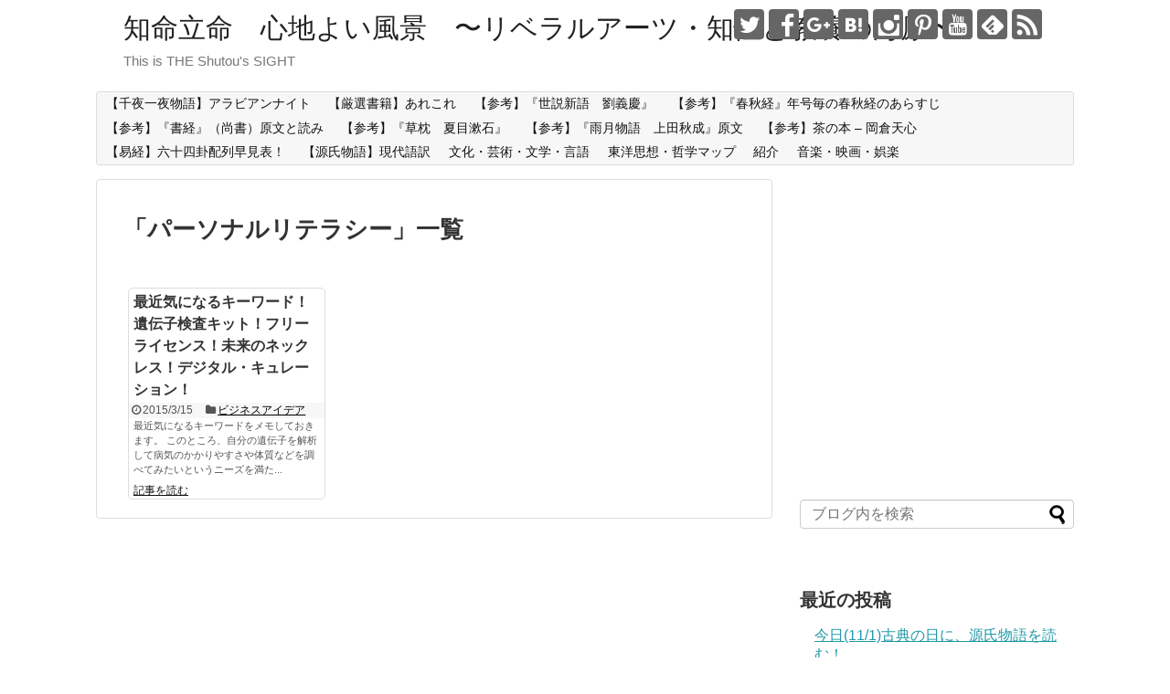

--- FILE ---
content_type: text/html; charset=UTF-8
request_url: https://shutou.jp/tag/%E3%83%91%E3%83%BC%E3%82%BD%E3%83%8A%E3%83%AB%E3%83%AA%E3%83%86%E3%83%A9%E3%82%B7%E3%83%BC/
body_size: 14397
content:
<!DOCTYPE html>
<html lang="ja">
<head>
<meta charset="UTF-8">
  <meta name="viewport" content="width=device-width,initial-scale=1.0">
<link rel="alternate" type="application/rss+xml" title="知命立命　心地よい風景　〜リベラルアーツ・知性と教養の海原〜 RSS Feed" href="https://shutou.jp/feed/" />
<link rel="pingback" href="https://shutou.jp/xmlrpc.php" />
<meta name="robots" content="noindex,follow">
<meta name="description" content="「パーソナルリテラシー」の記事一覧です。" />
<meta name="keywords" content="パーソナルリテラシー,ブログ,記事一覧" />
<!-- OGP -->
<meta property="og:type" content="website">
<meta property="og:description" content="「パーソナルリテラシー」の記事一覧です。">
<meta property="og:title" content="  パーソナルリテラシー | 知命立命　心地よい風景　〜リベラルアーツ・知性と教養の海原〜">
<meta property="og:url" content="https://shutou.jp/tag/100%e5%b9%b4%e3%81%ab1%e5%ba%a6%e3%81%ae%e5%a4%89%e9%9d%a9%e6%9c%9f%e3%83%bb%e9%bb%84%e9%87%91%e6%9c%9f/">
<meta property="og:site_name" content="知命立命　心地よい風景　〜リベラルアーツ・知性と教養の海原〜">
<meta property="og:locale" content="ja_JP">
<!-- /OGP -->
<!-- Twitter Card -->
<meta name="twitter:card" content="summary">
<meta name="twitter:description" content="「パーソナルリテラシー」の記事一覧です。">
<meta name="twitter:title" content="  パーソナルリテラシー | 知命立命　心地よい風景　〜リベラルアーツ・知性と教養の海原〜">
<meta name="twitter:url" content="https://shutou.jp/tag/100%e5%b9%b4%e3%81%ab1%e5%ba%a6%e3%81%ae%e5%a4%89%e9%9d%a9%e6%9c%9f%e3%83%bb%e9%bb%84%e9%87%91%e6%9c%9f/">
<meta name="twitter:domain" content="shutou.jp">
<meta name="twitter:creator" content="@Kiyonori_jp">
<meta name="twitter:site" content="@Kiyonori_jp">
<!-- /Twitter Card -->

<title>パーソナルリテラシー | 知命立命　心地よい風景　〜リベラルアーツ・知性と教養の海原〜</title>

<!-- All in One SEO Pack 2.9.1 by Michael Torbert of Semper Fi Web Design[1559,1611] -->
<link rel="canonical" href="https://shutou.jp/tag/%e3%83%91%e3%83%bc%e3%82%bd%e3%83%8a%e3%83%ab%e3%83%aa%e3%83%86%e3%83%a9%e3%82%b7%e3%83%bc/" />
<!-- /all in one seo pack -->
<link rel='dns-prefetch' href='//s0.wp.com' />
<link rel='dns-prefetch' href='//secure.gravatar.com' />
<link rel='dns-prefetch' href='//s.w.org' />
<link rel="alternate" type="application/rss+xml" title="知命立命　心地よい風景　〜リベラルアーツ・知性と教養の海原〜 &raquo; フィード" href="https://shutou.jp/feed/" />
<link rel="alternate" type="application/rss+xml" title="知命立命　心地よい風景　〜リベラルアーツ・知性と教養の海原〜 &raquo; コメントフィード" href="https://shutou.jp/comments/feed/" />
<link rel="alternate" type="application/rss+xml" title="知命立命　心地よい風景　〜リベラルアーツ・知性と教養の海原〜 &raquo; パーソナルリテラシー タグのフィード" href="https://shutou.jp/tag/%e3%83%91%e3%83%bc%e3%82%bd%e3%83%8a%e3%83%ab%e3%83%aa%e3%83%86%e3%83%a9%e3%82%b7%e3%83%bc/feed/" />
		<script type="text/javascript">
			window._wpemojiSettings = {"baseUrl":"https:\/\/s.w.org\/images\/core\/emoji\/11\/72x72\/","ext":".png","svgUrl":"https:\/\/s.w.org\/images\/core\/emoji\/11\/svg\/","svgExt":".svg","source":{"concatemoji":"https:\/\/shutou.jp\/wp-includes\/js\/wp-emoji-release.min.js"}};
			!function(e,a,t){var n,r,o,i=a.createElement("canvas"),p=i.getContext&&i.getContext("2d");function s(e,t){var a=String.fromCharCode;p.clearRect(0,0,i.width,i.height),p.fillText(a.apply(this,e),0,0);e=i.toDataURL();return p.clearRect(0,0,i.width,i.height),p.fillText(a.apply(this,t),0,0),e===i.toDataURL()}function c(e){var t=a.createElement("script");t.src=e,t.defer=t.type="text/javascript",a.getElementsByTagName("head")[0].appendChild(t)}for(o=Array("flag","emoji"),t.supports={everything:!0,everythingExceptFlag:!0},r=0;r<o.length;r++)t.supports[o[r]]=function(e){if(!p||!p.fillText)return!1;switch(p.textBaseline="top",p.font="600 32px Arial",e){case"flag":return s([55356,56826,55356,56819],[55356,56826,8203,55356,56819])?!1:!s([55356,57332,56128,56423,56128,56418,56128,56421,56128,56430,56128,56423,56128,56447],[55356,57332,8203,56128,56423,8203,56128,56418,8203,56128,56421,8203,56128,56430,8203,56128,56423,8203,56128,56447]);case"emoji":return!s([55358,56760,9792,65039],[55358,56760,8203,9792,65039])}return!1}(o[r]),t.supports.everything=t.supports.everything&&t.supports[o[r]],"flag"!==o[r]&&(t.supports.everythingExceptFlag=t.supports.everythingExceptFlag&&t.supports[o[r]]);t.supports.everythingExceptFlag=t.supports.everythingExceptFlag&&!t.supports.flag,t.DOMReady=!1,t.readyCallback=function(){t.DOMReady=!0},t.supports.everything||(n=function(){t.readyCallback()},a.addEventListener?(a.addEventListener("DOMContentLoaded",n,!1),e.addEventListener("load",n,!1)):(e.attachEvent("onload",n),a.attachEvent("onreadystatechange",function(){"complete"===a.readyState&&t.readyCallback()})),(n=t.source||{}).concatemoji?c(n.concatemoji):n.wpemoji&&n.twemoji&&(c(n.twemoji),c(n.wpemoji)))}(window,document,window._wpemojiSettings);
		</script>
		<style type="text/css">
img.wp-smiley,
img.emoji {
	display: inline !important;
	border: none !important;
	box-shadow: none !important;
	height: 1em !important;
	width: 1em !important;
	margin: 0 .07em !important;
	vertical-align: -0.1em !important;
	background: none !important;
	padding: 0 !important;
}
</style>
<link rel='stylesheet' id='simplicity-style-css'  href='https://shutou.jp/wp-content/themes/simplicity2/style.css' type='text/css' media='all' />
<link rel='stylesheet' id='responsive-style-css'  href='https://shutou.jp/wp-content/themes/simplicity2/css/responsive-pc.css' type='text/css' media='all' />
<link rel='stylesheet' id='font-awesome-style-css'  href='https://shutou.jp/wp-content/themes/simplicity2/webfonts/css/font-awesome.min.css' type='text/css' media='all' />
<link rel='stylesheet' id='icomoon-style-css'  href='https://shutou.jp/wp-content/themes/simplicity2/webfonts/icomoon/style.css' type='text/css' media='all' />
<link rel='stylesheet' id='responsive-mode-style-css'  href='https://shutou.jp/wp-content/themes/simplicity2/responsive.css' type='text/css' media='all' />
<link rel='stylesheet' id='narrow-style-css'  href='https://shutou.jp/wp-content/themes/simplicity2/css/narrow.css' type='text/css' media='all' />
<link rel='stylesheet' id='media-style-css'  href='https://shutou.jp/wp-content/themes/simplicity2/css/media.css' type='text/css' media='all' />
<link rel='stylesheet' id='extension-style-css'  href='https://shutou.jp/wp-content/themes/simplicity2/css/extension.css' type='text/css' media='all' />
<style id='extension-style-inline-css' type='text/css'>
 #main .entry{width:214px;margin:10px 5px 0 5px;border:1px solid #ddd;border-radius:5px;float:left;clear:none;overflow:visible}#list .entry .entry-thumb{margin-top:0;margin-right:0;margin-left:0;text-align:center;margin-bottom:0}.entry-thumb img{width:100%;height:auto;margin-bottom:6px}.entry-card-content{margin-left:0;clear:both}.entry h2 a{margin-top:0;font-size:16px;line-height:110%}.entry .post-meta{margin:0;font-size:12px}.entry-snippet{font-size:11px;padding:0 5px;word-wrap:break-word}.entry-read a{font-size:12px;padding:0 5px}.entry h2{padding:0 5px;word-wrap:break-word;line-height:100%}.entry-read a.entry-read-link{padding:5px 0;margin-left:5px;margin-right:5px;margin-bottom:5px;width:auto}@media screen and (max-width:471px){#main .entry{width:100%;margin:5px 0}.entry-thumb img{width:100%;height:auto}.entry h2 a{font-size:16px}.post-meta{font-size:14px}}@media screen and (max-width:639px){.article br{display:block}}
</style>
<link rel='stylesheet' id='print-style-css'  href='https://shutou.jp/wp-content/themes/simplicity2/css/print.css' type='text/css' media='print' />
<link rel='stylesheet' id='jetpack_css-css'  href='https://shutou.jp/wp-content/plugins/jetpack/css/jetpack.css' type='text/css' media='all' />
<script type='text/javascript' src='https://shutou.jp/wp-includes/js/jquery/jquery.js'></script>
<script type='text/javascript' src='https://shutou.jp/wp-includes/js/jquery/jquery-migrate.min.js'></script>

<link rel='dns-prefetch' href='//v0.wordpress.com'/>
<link rel='dns-prefetch' href='//i0.wp.com'/>
<link rel='dns-prefetch' href='//i1.wp.com'/>
<link rel='dns-prefetch' href='//i2.wp.com'/>
<style type='text/css'>img#wpstats{display:none}</style>		<style type="text/css">.recentcomments a{display:inline !important;padding:0 !important;margin:0 !important;}</style>
		<!-- Google Analytics -->
<script>
  (function(i,s,o,g,r,a,m){i['GoogleAnalyticsObject']=r;i[r]=i[r]||function(){
  (i[r].q=i[r].q||[]).push(arguments)},i[r].l=1*new Date();a=s.createElement(o),
  m=s.getElementsByTagName(o)[0];a.async=1;a.src=g;m.parentNode.insertBefore(a,m)
  })(window,document,'script','//www.google-analytics.com/analytics.js','ga');

  ga('create', 'UA-48812604-1', 'auto');
    ga('require', 'displayfeatures');
    ga('send', 'pageview');
</script>
<!-- /Google Analytics -->
</head>
  <body class="archive tag tag-13755" itemscope itemtype="http://schema.org/WebPage">
    <div id="container">

      <!-- header -->
      <header itemscope itemtype="http://schema.org/WPHeader">
        <div id="header" class="clearfix">
          <div id="header-in">

                        <div id="h-top">
              <!-- モバイルメニュー表示用のボタン -->
<div id="mobile-menu">
  <a id="mobile-menu-toggle" href="#"><span class="fa fa-bars fa-2x"></span></a>
</div>

              <div class="alignleft top-title-catchphrase">
                <!-- サイトのタイトル -->
<p id="site-title" itemscope itemtype="http://schema.org/Organization">
  <a href="https://shutou.jp/">知命立命　心地よい風景　〜リベラルアーツ・知性と教養の海原〜</a></p>
<!-- サイトの概要 -->
<p id="site-description">
  This is THE Shutou&#039;s SIGHT</p>
              </div>

              <div class="alignright top-sns-follows">
                                <!-- SNSページ -->
<div class="sns-pages">
<p class="sns-follow-msg">フォローする</p>
<ul class="snsp">
<li class="twitter-page"><a href="//twitter.com/Kiyonori_jp" target="_blank" title="Twitterをフォロー" rel="nofollow"><span class="icon-twitter-logo"></span></a></li><li class="facebook-page"><a href="//www.facebook.com/kshutou" target="_blank" title="Facebookをフォロー" rel="nofollow"><span class="icon-facebook-logo"></span></a></li><li class="google-plus-page"><a href="//plus.google.com/+kiyonorishutou" target="_blank" title="Google＋をフォロー" rel="nofollow publisher"><span class="icon-google-plus-logo"></span></a></li><li class="hatebu-page"><a href="//b.hatena.ne.jp/shutou" target="_blank" title="はてブをフォロー" rel="nofollow"><span class="icon-hatebu-logo"></span></a></li><li class="instagram-page"><a href="//instagram.com/kiyonorishutou" target="_blank" title="Instagramをフォロー" rel="nofollow"><span class="icon-instagram-logo"></span></a></li><li class="pinterest-page"><a href="//www.pinterest.com/kiyonorishutou" target="_blank" title="Pinterestをフォロー" rel="nofollow"><span class="icon-pinterest-logo"></span></a></li><li class="youtube-page"><a href="https://www.youtube.com/shutou" target="_blank" title="YouTubeをフォロー" rel="nofollow"><span class="icon-youtube-logo"></span></a></li><li class="feedly-page"><a href='//feedly.com/index.html#subscription%2Ffeed%2Fhttps%3A%2F%2Fshutou.jp%2Ffeed%2F' target='blank' title="feedlyで更新情報を購読" rel="nofollow"><span class="icon-feedly-logo"></span></a></li><li class="rss-page"><a href="https://shutou.jp/feed/" target="_blank" title="RSSで更新情報をフォロー" rel="nofollow"><span class="icon-rss-logo"></span></a></li>  </ul>
</div>
                              </div>

            </div><!-- /#h-top -->
          </div><!-- /#header-in -->
        </div><!-- /#header -->
      </header>

      <!-- Navigation -->
<nav itemscope itemtype="http://schema.org/SiteNavigationElement">
  <div id="navi">
      	<div id="navi-in">
      <div class="menu"><ul>
<li class="page_item page-item-9576"><a href="https://shutou.jp/page-1576/">【千夜一夜物語】アラビアンナイト</a></li>
<li class="page_item page-item-9581"><a href="https://shutou.jp/page-1581/">【厳選書籍】あれこれ</a></li>
<li class="page_item page-item-5643"><a href="https://shutou.jp/page-5643/">【参考】『世説新語　劉義慶』</a></li>
<li class="page_item page-item-3611"><a href="https://shutou.jp/page-3611/">【参考】『春秋経』年号毎の春秋経のあらすじ</a></li>
<li class="page_item page-item-3436"><a href="https://shutou.jp/page-3436/">【参考】『書経』（尚書）原文と読み</a></li>
<li class="page_item page-item-5448"><a href="https://shutou.jp/page-5448/">【参考】『草枕　夏目漱石』</a></li>
<li class="page_item page-item-4759"><a href="https://shutou.jp/page-4759/">【参考】『雨月物語　上田秋成』原文</a></li>
<li class="page_item page-item-3885"><a href="https://shutou.jp/page-3885/">【参考】茶の本 &#8211; 岡倉天心</a></li>
<li class="page_item page-item-6832"><a href="https://shutou.jp/page-640/">【易経】六十四卦配列早見表！</a></li>
<li class="page_item page-item-9572"><a href="https://shutou.jp/page-1572/">【源氏物語】現代語訳</a></li>
<li class="page_item page-item-4055"><a href="https://shutou.jp/page-4055/">文化・芸術・文学・言語</a></li>
<li class="page_item page-item-2185"><a href="https://shutou.jp/page-2185/">東洋思想・哲学マップ</a></li>
<li class="page_item page-item-17"><a href="https://shutou.jp/about/">紹介</a></li>
<li class="page_item page-item-4103"><a href="https://shutou.jp/page-4103/">音楽・映画・娯楽</a></li>
</ul></div>
    </div><!-- /#navi-in -->
  </div><!-- /#navi -->
</nav>
<!-- /Navigation -->
      <!-- 本体部分 -->
      <div id="body">
        <div id="body-in">

          
          <!-- main -->
          <main itemscope itemprop="mainContentOfPage">
            <div id="main" itemscope itemtype="http://schema.org/Blog">



  <h1 id="archive-title"><span class="archive-title-pb">「</span><span class="archive-title-text">パーソナルリテラシー</span><span class="archive-title-pa">」</span><span class="archive-title-list-text">一覧</span></h1>






<div id="list">
<!-- 記事一覧 -->
<article id="post-2773" class="entry cf entry-tile post-2773 post type-post status-publish format-standard has-post-thumbnail category-business tag-13747 tag-4203 tag-geeks-bearing-gifts tag-kickstarter tag-6073 tag-5004 tag-13750 tag-13751 tag-13752 tag-13753 tag-13754 tag-13755 tag-13756 tag-13757 tag-13758 tag-13759 tag-13760 tag-13761 tag-13762 tag-13763 tag-13764 tag-4219 tag-13765 tag-13766 tag-13767 tag-13768 tag-13769 tag-13770 tag-13771">
  <figure class="entry-thumb">
                  <a href="https://shutou.jp/post-2773/" class="entry-image entry-image-link" title="最近気になるキーワード！遺伝子検査キット！フリーライセンス！未来のネックレス！デジタル・キュレーション！"></a>
            </figure><!-- /.entry-thumb -->

  <div class="entry-card-content">
  <header>
    <h2><a href="https://shutou.jp/post-2773/" class="entry-title entry-title-link" title="最近気になるキーワード！遺伝子検査キット！フリーライセンス！未来のネックレス！デジタル・キュレーション！">最近気になるキーワード！遺伝子検査キット！フリーライセンス！未来のネックレス！デジタル・キュレーション！</a></h2>
    <p class="post-meta">
            <span class="post-date"><span class="fa fa-clock-o fa-fw"></span><span class="published">2015/3/15</span></span>
      
      <span class="category"><span class="fa fa-folder fa-fw"></span><a href="https://shutou.jp/category/business/" rel="category tag">ビジネスアイデア</a></span>

      
      
    </p><!-- /.post-meta -->
      </header>
  <p class="entry-snippet">最近気になるキーワードをメモしておきます。

このところ、自分の遺伝子を解析して病気のかかりやすさや体質などを調べてみたいというニーズを満た...</p>

    <footer>
    <p class="entry-read"><a href="https://shutou.jp/post-2773/" class="entry-read-link">記事を読む</a></p>
  </footer>
  
</div><!-- /.entry-card-content -->
</article>  <div class="clear"></div>
</div><!-- /#list -->

  <!-- 文章下広告 -->
                  


            </div><!-- /#main -->
          </main>
        <!-- sidebar -->
<div id="sidebar" role="complementary">
    
  <div id="sidebar-widget">
  <!-- ウイジェット -->
  <aside id="text-2" class="widget widget_text">			<div class="textwidget"><p><script type="text/javascript">
    google_ad_client = "ca-pub-5107962743765479";
    google_ad_slot = "5070979747";
    google_ad_width = 300;
    google_ad_height = 250;
</script><br />
<!-- Google --><br />
<script type="text/javascript"
src="//pagead2.googlesyndication.com/pagead/show_ads.js">
</script></p>
</div>
		</aside><aside id="search-2" class="widget widget_search"><form method="get" id="searchform" action="https://shutou.jp/">
	<input type="text" placeholder="ブログ内を検索" name="s" id="s">
	<input type="submit" id="searchsubmit" value="">
</form></aside>		<aside id="recent-posts-2" class="widget widget_recent_entries">		<h3 class="widget_title sidebar_widget_title">最近の投稿</h3>		<ul>
											<li>
					<a href="https://shutou.jp/post-2014/">今日(11/1)古典の日に、源氏物語を読む！</a>
									</li>
											<li>
					<a href="https://shutou.jp/post-2005/">アルチュール・ランボオへの想い！</a>
									</li>
											<li>
					<a href="https://shutou.jp/post-2113/">随想録より学ぶ！日本の経済危機を何度も救った高橋是清！</a>
									</li>
											<li>
					<a href="https://shutou.jp/post-2112/">政談より学ぶ！荻生徂徠が説く経世済民と礼楽刑政の道！</a>
									</li>
											<li>
					<a href="https://shutou.jp/post-2111/">武教全書講録より学ぶ！時代に対する危機意識と忠誠観！</a>
									</li>
					</ul>
		</aside><aside id="recent-comments-2" class="widget widget_recent_comments"><h3 class="widget_title sidebar_widget_title">最近のコメント</h3><ul id="recentcomments"><li class="recentcomments"><a href="https://shutou.jp/post-2405/#comment-610">Marsala：2015年のテーマカラーはマルサラ（ワインレッド）</a> に <span class="comment-author-link"><a href='http://www.jude.bz/%e3%83%98%e3%82%a2%e3%82%ab%e3%83%a9%e3%83%bc/824/' rel='external nofollow' class='url'>今年のトレンド「マルサラカラー」秋に向けて需要高まってます！！ &laquo; 上大岡の美容室・美容院・ヘアサロン・JUDE(ジュード)</a></span> より</li><li class="recentcomments"><a href="https://shutou.jp/post-4307/#comment-613">五輪書より学ぶ！二天一流を示した宮本武蔵の哲学書！</a> に <span class="comment-author-link"><a href='http://1.ariken.info/' rel='external nofollow' class='url'>あーりー</a></span> より</li><li class="recentcomments"><a href="https://shutou.jp/post-2405/#comment-609">Marsala：2015年のテーマカラーはマルサラ（ワインレッド）</a> に <span class="comment-author-link"><a href='http://www.salon-work.com/all/824/' rel='external nofollow' class='url'>今年のトレンド「マルサラカラー」秋に向けて需要高まってます！！ | JUDE</a></span> より</li><li class="recentcomments"><a href="https://shutou.jp/post-2405/#comment-608">Marsala：2015年のテーマカラーはマルサラ（ワインレッド）</a> に <span class="comment-author-link"><a href='http://www.jude.bz/blog/824/' rel='external nofollow' class='url'>今年のトレンド「マルサラカラー」秋に向けて需要高まってます！！ | 上大岡　美容室 美容院 JUDE HAIR （ジュード）</a></span> より</li><li class="recentcomments"><a href="https://shutou.jp/post-4267/#comment-618">DCコミックのスーパーヒーロー達！アベンジャーズが対抗した「ジャスティス・リーグ」！</a> に <span class="comment-author-link"><a href='http://imatopi.link/archives/90658/' rel='external nofollow' class='url'>DCコミックのスーパーヒーロー達！アベンジャーズが対抗した「ジャスティス・リーグ」！ | 知命立命　心地よい風景 | 日刊☆なんでもトピックス！</a></span> より</li></ul></aside><aside id="text-3" class="widget widget_text">			<div class="textwidget"><p><!-- Rakuten Widget FROM HERE --><script type="text/javascript">rakuten_design="slide";rakuten_affiliateId="0493c73d.35f95dcf.07502368.4c2f7657";rakuten_items="ranking";rakuten_genreId=0;rakuten_size="300x250";rakuten_target="_blank";rakuten_theme="gray";rakuten_border="off";rakuten_auto_mode="off";rakuten_genre_title="off";rakuten_recommend="on";</script><script type="text/javascript" src="https://xml.affiliate.rakuten.co.jp/widget/js/rakuten_widget.js"></script><!-- Rakuten Widget TO HERE --></p>
</div>
		</aside><aside id="archives-2" class="widget widget_archive"><h3 class="widget_title sidebar_widget_title">アーカイブ</h3>		<ul>
			<li><a href='https://shutou.jp/2017/11/'>2017年11月</a></li>
	<li><a href='https://shutou.jp/2017/10/'>2017年10月</a></li>
	<li><a href='https://shutou.jp/2017/08/'>2017年8月</a></li>
	<li><a href='https://shutou.jp/2017/07/'>2017年7月</a></li>
	<li><a href='https://shutou.jp/2017/06/'>2017年6月</a></li>
	<li><a href='https://shutou.jp/2017/05/'>2017年5月</a></li>
	<li><a href='https://shutou.jp/2015/12/'>2015年12月</a></li>
	<li><a href='https://shutou.jp/2015/11/'>2015年11月</a></li>
	<li><a href='https://shutou.jp/2015/10/'>2015年10月</a></li>
	<li><a href='https://shutou.jp/2015/09/'>2015年9月</a></li>
	<li><a href='https://shutou.jp/2015/08/'>2015年8月</a></li>
	<li><a href='https://shutou.jp/2015/07/'>2015年7月</a></li>
	<li><a href='https://shutou.jp/2015/06/'>2015年6月</a></li>
	<li><a href='https://shutou.jp/2015/05/'>2015年5月</a></li>
	<li><a href='https://shutou.jp/2015/04/'>2015年4月</a></li>
	<li><a href='https://shutou.jp/2015/03/'>2015年3月</a></li>
	<li><a href='https://shutou.jp/2015/02/'>2015年2月</a></li>
	<li><a href='https://shutou.jp/2015/01/'>2015年1月</a></li>
	<li><a href='https://shutou.jp/2014/12/'>2014年12月</a></li>
	<li><a href='https://shutou.jp/2014/11/'>2014年11月</a></li>
	<li><a href='https://shutou.jp/2014/10/'>2014年10月</a></li>
	<li><a href='https://shutou.jp/2014/09/'>2014年9月</a></li>
		</ul>
		</aside><aside id="categories-2" class="widget widget_categories"><h3 class="widget_title sidebar_widget_title">カテゴリー</h3>		<ul>
	<li class="cat-item cat-item-5860"><a href="https://shutou.jp/category/trend/" >トレンド</a>
</li>
	<li class="cat-item cat-item-5"><a href="https://shutou.jp/category/%e3%83%93%e3%82%b8%e3%83%8d%e3%82%b9%e3%82%a2%e3%82%a4%e3%83%87%e3%82%a2/" >ビジネスアイデア</a>
</li>
	<li class="cat-item cat-item-4574"><a href="https://shutou.jp/category/business/" >ビジネスアイデア</a>
</li>
	<li class="cat-item cat-item-4188"><a href="https://shutou.jp/category/buddhism/" >仏教</a>
</li>
	<li class="cat-item cat-item-4190"><a href="https://shutou.jp/category/confucianism/" >儒教</a>
</li>
	<li class="cat-item cat-item-4312"><a href="https://shutou.jp/category/buddhism-buddhism/" >八十八箇所巡礼</a>
</li>
	<li class="cat-item cat-item-24378"><a href="https://shutou.jp/category/%e5%85%ad%e5%a3%ac%e7%a5%9e%e8%aa%b2/" >六壬神課</a>
</li>
	<li class="cat-item cat-item-4428"><a href="https://shutou.jp/category/ceremony/" >冠婚葬祭</a>
</li>
	<li class="cat-item cat-item-24482"><a href="https://shutou.jp/category/%e6%97%a5%e6%9c%ac%e3%81%ae%e5%90%8d%e5%88%80/" >日本の名刀</a>
</li>
	<li class="cat-item cat-item-2401"><a href="https://shutou.jp/category/%e6%97%a5%e6%9c%ac%e6%96%87%e5%8c%96/" >日本文化</a>
</li>
	<li class="cat-item cat-item-20198"><a href="https://shutou.jp/category/%e6%98%93%e7%b5%8c/" >易経</a>
</li>
	<li class="cat-item cat-item-913"><a href="https://shutou.jp/category/%e6%9b%b8%e7%89%a9%e9%9b%91%e8%a8%98/" >書物雑記</a>
</li>
	<li class="cat-item cat-item-4608"><a href="https://shutou.jp/category/shomotsu-zakki/" >書物雑記</a>
</li>
	<li class="cat-item cat-item-1"><a href="https://shutou.jp/category/%e6%9c%aa%e5%88%86%e9%a1%9e/" >未分類</a>
</li>
	<li class="cat-item cat-item-4360"><a href="https://shutou.jp/category/neo-confucianism-confucianism/" >朱子学</a>
</li>
	<li class="cat-item cat-item-3128"><a href="https://shutou.jp/category/%e6%9d%b1%e6%b4%8b%e5%8f%b2%e8%a6%b3/" >東洋史観</a>
</li>
	<li class="cat-item cat-item-4220"><a href="https://shutou.jp/category/oriental/" >東洋史観</a>
</li>
	<li class="cat-item cat-item-914"><a href="https://shutou.jp/category/%e6%9d%b1%e6%b4%8b%e6%80%9d%e6%83%b3/" >東洋思想</a>
</li>
	<li class="cat-item cat-item-1257"><a href="https://shutou.jp/category/%e6%b5%b7%e5%a4%96tv%e3%83%89%e3%83%a9%e3%83%9emovie/" >海外TVドラマ&amp;Movie</a>
</li>
	<li class="cat-item cat-item-4253"><a href="https://shutou.jp/category/shintoism/" >神道</a>
</li>
	<li class="cat-item cat-item-4779"><a href="https://shutou.jp/category/zen/" >禅</a>
</li>
	<li class="cat-item cat-item-3080"><a href="https://shutou.jp/category/%e7%ae%97%e5%91%bd%e5%ad%a6/" >算命学</a>
</li>
	<li class="cat-item cat-item-4222"><a href="https://shutou.jp/category/force-force/" >算命学</a>
</li>
	<li class="cat-item cat-item-1033"><a href="https://shutou.jp/category/%e8%a5%bf%e6%b4%8b%e6%80%9d%e6%83%b3/" >西洋思想</a>
</li>
	<li class="cat-item cat-item-2439"><a href="https://shutou.jp/category/%e8%a5%bf%e6%b4%8b%e6%96%87%e5%8c%96/" >西洋文化</a>
</li>
	<li class="cat-item cat-item-4226"><a href="https://shutou.jp/category/taoism/" >道教</a>
</li>
	<li class="cat-item cat-item-3079"><a href="https://shutou.jp/category/%e9%99%b0%e9%99%bd%e4%ba%94%e8%a1%8c/" >陰陽五行</a>
</li>
	<li class="cat-item cat-item-4199"><a href="https://shutou.jp/category/force/" >陰陽五行</a>
</li>
	<li class="cat-item cat-item-4254"><a href="https://shutou.jp/category/taoism-taoism/" >陰陽道</a>
</li>
	<li class="cat-item cat-item-1383"><a href="https://shutou.jp/category/%e9%99%bd%e6%98%8e%e5%ad%a6/" >陽明学</a>
</li>
	<li class="cat-item cat-item-4367"><a href="https://shutou.jp/category/neo-confucianism/" >陽明学</a>
</li>
	<li class="cat-item cat-item-4187"><a href="https://shutou.jp/category/%e9%9b%91%e6%84%9f%e3%81%82%e3%82%8c%e3%81%93%e3%82%8c/" >雑感あれこれ</a>
</li>
	<li class="cat-item cat-item-7475"><a href="https://shutou.jp/category/music-art/" >音楽・芸術</a>
</li>
		</ul>
</aside><aside id="meta-2" class="widget widget_meta"><h3 class="widget_title sidebar_widget_title">メタ情報</h3>			<ul>
						<li><a href="https://shutou.jp/wp-login.php">ログイン</a></li>
			<li><a href="https://shutou.jp/feed/">投稿の <abbr title="Really Simple Syndication">RSS</abbr></a></li>
			<li><a href="https://shutou.jp/comments/feed/">コメントの <abbr title="Really Simple Syndication">RSS</abbr></a></li>
			<li><a href="https://ja.wordpress.org/" title="Powered by WordPress, state-of-the-art semantic personal publishing platform.">WordPress.org</a></li>			</ul>
			</aside><aside id="linkcat-2" class="widget widget_links"><h3 class="widget_title sidebar_widget_title">ダイレクト</h3>
	<ul class='xoxo blogroll'>
<li><a href="http://directlink.jp/tracking/af/797405/Du1Heq3S/" rel="me" title="あなたのサービス・ビジネスの 揺るぎない基盤を打ち立てることから始めよう。" target="_blank"><img src="https://www.directbook.jp/bfa/img/bfa.jpg"  alt="日本人の知らなかった フリーエージェント起業術"  title="あなたのサービス・ビジネスの 揺るぎない基盤を打ち立てることから始めよう。" /></a></li>
<li><a href="http://directlink.jp/tracking/af/797405/52uBrf0t/" rel="me" title="ライティングはアートではない、スキルである" target="_blank"><img src="https://www.directbook.jp/bew/img/bew.jpg"  alt="コンテンツ・マーケティング64の法則"  title="ライティングはアートではない、スキルである" /></a></li>
<li><a href="http://directlink.jp/tracking/af/797405/wOL0KlXx/" rel="me" title="スポーツでもチェスでも、その道の超一流は、「1日の訓練時間を長くても4時間までにしている」と、多くの研究者たちが結論づけています。それは、当然ビジネスにも当てはまります。" target="_blank"><img src="https://www.directbook.jp/bww/img/bww.jpg"  alt="忙しい社長のための「休む」技術"  title="スポーツでもチェスでも、その道の超一流は、「1日の訓練時間を長くても4時間までにしている」と、多くの研究者たちが結論づけています。それは、当然ビジネスにも当てはまります。" /></a></li>
<li><a href="http://directlink.jp/tracking/af/797405/XCxTQFcz/" rel="me" title="この本に書かれているテクニックの数々は、 役員会であれ、どんな階層の採用担当者であれ、 もしくはベビーシッターを探している親であれ、 誰にとっても役立つものだ。" target="_blank"><img src="https://www.directbook.jp/bwh/img/bwh.jpg"  alt="「右腕採用力」養成講座"  title="この本に書かれているテクニックの数々は、 役員会であれ、どんな階層の採用担当者であれ、 もしくはベビーシッターを探している親であれ、 誰にとっても役立つものだ。" /></a></li>
<li><a href="http://directlink.jp/tracking/af/797405/W9n26Z5I/" rel="me" title="本書は、人に行動を起こさせパフォーマンスを劇的に上げるための状況を作る本である。" target="_blank"><img src="https://www.directbook.jp/bpu/img/bpu.jpg"  alt="パフォーマンスアップ３つの法則"  title="本書は、人に行動を起こさせパフォーマンスを劇的に上げるための状況を作る本である。" /></a></li>
<li><a href="http://directlink.jp/tracking/af/797405/pSw71woV/" rel="me" title="すぐにでも役立つ──とりわけ対面販売に──ノウハウが満載されています。 " target="_blank"><img src="https://www.directbook.jp/bbs/img/bbs.jpg"  alt="クロージングの心理技術21"  title="すぐにでも役立つ──とりわけ対面販売に──ノウハウが満載されています。 " /></a></li>
<li><a href="http://directlink.jp/tracking/af/797405/58EAFXDf/" rel="me" title="経営者としての決断力を磨ける ダン・ケネディの最高傑作です。 " target="_blank"><img src="https://www.directbook.jp/bob/img/bob.jpg"  alt="億万長者の不況に強いビジネス戦略"  title="経営者としての決断力を磨ける ダン・ケネディの最高傑作です。 " /></a></li>
<li><a href="http://directlink.jp/tracking/af/797405/EwT3blYH/" rel="me" title="どうすれば、「必要とされる」営業マンになれるのか？ これこそが、この本「億万長者の不況に強いセールス戦略」で語られているメインのテーマです。" target="_blank"><img src="https://www.directbook.jp/bos/img/bos.jpg"  alt="億万長者の不況に強いセールス戦略"  title="どうすれば、「必要とされる」営業マンになれるのか？ これこそが、この本「億万長者の不況に強いセールス戦略」で語られているメインのテーマです。" /></a></li>
<li><a href="http://directlink.jp/tracking/af/797405/FxOrZBp4/" rel="me" title="本書の中のたくさんのテクニックでメンバーのトライブのレベルを上げれば、チームは驚くほどの戦う集団に変貌するでしょう。" target="_blank"><img src="https://www.directbook.jp/btl/img/btl.jpg"  alt="トライブ＝人を動かす５つの原則＝"  title="本書の中のたくさんのテクニックでメンバーのトライブのレベルを上げれば、チームは驚くほどの戦う集団に変貌するでしょう。" /></a></li>
<li><a href="http://directlink.jp/tracking/af/797405/LiIF0mqf/" rel="me" title="この本では、私が社員と自分を成長させて、 質の高いサービスを提供し、 いつも不振にあえいでいた会社を ATMマシンに変えた方法を説明している。" target="_blank"><img src="https://www.directbook.jp/bws/img/bws.jpg"  alt="社長の生産性を上げるシステム思考術"  title="この本では、私が社員と自分を成長させて、 質の高いサービスを提供し、 いつも不振にあえいでいた会社を ATMマシンに変えた方法を説明している。" /></a></li>
<li><a href="http://directlink.jp/tracking/af/797405/EOsYnwMa/" rel="me" title="本書により、ソーシャルメディアを介してコールド・トラフィックに直接売り込むためのカギ、さらに、アクセス数を増やして見込み客を引きつけるためのサイトの構築方法を学ぼう。" target="_blank"><img src="http://www.directbook.jp/BDF_SP2_chijiiwa/bdf.png"  alt="ダン・ケネディの世界一ずる賢いフェイスブック集客術"  title="本書により、ソーシャルメディアを介してコールド・トラフィックに直接売り込むためのカギ、さらに、アクセス数を増やして見込み客を引きつけるためのサイトの構築方法を学ぼう。" /></a></li>
<li><a href="http://directlink.jp/tracking/af/797405/5Fwhitbr/" rel="me" title="これからあなたが本書で知ることは すでに多くの起業家が実証済みの事実だということです。" target="_blank"><img src="https://www.directbook.jp/bkf/img/bkf.jpg"  alt="大富豪の起業術"  title="これからあなたが本書で知ることは すでに多くの起業家が実証済みの事実だということです。" /></a></li>
<li><a href="http://directlink.jp/tracking/af/797405/po6jHAGN/" rel="me" title="あなた自身の努力に インスピレーションを与え、知恵を授けるために、 この本では成功企業がどのようにそれを成し遂げたかを 紹介していこう" target="_blank"><img src="https://www.directbook.jp/bcr/img/bcr.jpg"  alt="お客が集まる オンライン・コンテンツの作り方"  title="あなた自身の努力に インスピレーションを与え、知恵を授けるために、 この本では成功企業がどのようにそれを成し遂げたかを 紹介していこう" /></a></li>
<li><a href="http://directlink.jp/tracking/af/797405/N7aGkp9q/" rel="me" title="うまくいく広告の秘訣。それは…目立つこと！" target="_blank"><img src="https://www.directbook.jp/bot/img/bot.jpg"  alt="ビックリするほどよく売れる 超・ぶっとび広告集"  title="うまくいく広告の秘訣。それは…目立つこと！" /></a></li>
<li><a href="http://directlink.jp/tracking/af/797405/Du5yBfaa/" rel="me" title="あなたがこの本を読み終わる頃には、ブレーキが外れてアクセル全開で行動できる自分に変わっていることでしょう。" target="_blank"><img src="https://www.directbook.jp/boa/img/boa.jpg"  alt="億万長者のお金を生み出す 26の行動原則"  title="あなたがこの本を読み終わる頃には、ブレーキが外れてアクセル全開で行動できる自分に変わっていることでしょう。" /></a></li>
<li><a href="http://directlink.jp/tracking/af/797405/Jus9N66V/" rel="me" title="本書を読み終える頃にはあなたは、 不安だと感じる行動を一切起こさずに、いかにして収益率の高い優れたビジネスを築き上げることができるか？ が分かるでしょう。" target="_blank"><img src="https://www.directbook.jp/bre/img/bre.jpg"  alt="臆病者のための科学的起業法"  title="本書を読み終える頃にはあなたは、 不安だと感じる行動を一切起こさずに、いかにして収益率の高い優れたビジネスを築き上げることができるか？ が分かるでしょう。" /></a></li>
<li><a href="http://directlink.jp/tracking/af/797405/Lcij7go5/" rel="me" title="「賢いマーケティング」とは、 あなたの脳を使うことだけではない。 あなたの顧客の脳を使うことでもあるのだ!" target="_blank"><img src="https://www.directbook.jp/bnm/img/bnm.jpg"  alt="脳科学マーケティング100の心理技術"  title="「賢いマーケティング」とは、 あなたの脳を使うことだけではない。 あなたの顧客の脳を使うことでもあるのだ!" /></a></li>
<li><a href="http://directlink.jp/tracking/af/797405/Mc9zdt1h/" rel="me" title="他者から同意を得ることは、 独自のスキルと科学的知識を要する行為だ。 本書ではそのスキルを伝授する。" target="_blank"><img src="https://www.directbook.jp/bss/img/bss.jpg"  alt="説得の心理技術"  title="他者から同意を得ることは、 独自のスキルと科学的知識を要する行為だ。 本書ではそのスキルを伝授する。" /></a></li>
<li><a href="http://directlink.jp/tracking/af/797405/99YDG02L/" rel="me" title="経営者や起業家のみならずマーケターやセールスマンなど「売る」ことを仕事にする方は必見の一冊。" target="_blank"><img src="https://www.directbook.jp/bps/img/bps.jpg"  alt="世界一ずる賢い価格戦略"  title="経営者や起業家のみならずマーケターやセールスマンなど「売る」ことを仕事にする方は必見の一冊。" /></a></li>
<li><a href="http://directlink.jp/tracking/af/797405/ZqYC8BMT/" rel="me" title="社長をはじめ、ビジネスリーダーに求められるのは、人脈、戦略、実行、キャッシュの４つ。" target="_blank"><img src="https://www.directbook.jp/bsu/img/bsu.jpg"  alt="スケーリング・アップ"  title="社長をはじめ、ビジネスリーダーに求められるのは、人脈、戦略、実行、キャッシュの４つ。" /></a></li>
<li><a href="http://directlink.jp/tracking/af/797405/4hN7nvNf/" rel="me" title="本書では、私が優れたリーダーシップに必須であると考えるものと、あれば望ましいものを見分けていく。" target="_blank"><img src="https://www.directbook.jp/bpp/img/bpp.jpg"  alt="社員を動かす社長のカリスマ仕事術"  title="本書では、私が優れたリーダーシップに必須であると考えるものと、あれば望ましいものを見分けていく。" /></a></li>
<li><a href="http://directlink.jp/tracking/af/797405/suAmhfF3/" rel="me" title="だが成功しているブランドは、 どこで戦うべきか、ブランディング戦略のなかの どの部分が最も強い影響を及ぼすかを知っている。" target="_blank"><img src="https://www.directbook.jp/bnd/img/bnd.jpg"  alt="利益を生み出す熱狂ブランドの作り方"  title="だが成功しているブランドは、 どこで戦うべきか、ブランディング戦略のなかの どの部分が最も強い影響を及ぼすかを知っている。" /></a></li>
<li><a href="http://directlink.jp/tracking/af/797405/yPBa36Tk/" rel="me" title="本書は、 機会を手に入れるためのマニュアルである。 ただ読むだけではダメだ。 活用しよう。仕事に生かそう。" target="_blank"><img src="https://www.directbook.jp/bsi/img/bsi.jpg"  alt="団塊シニアマーケティング"  title="本書は、 機会を手に入れるためのマニュアルである。 ただ読むだけではダメだ。 活用しよう。仕事に生かそう。" /></a></li>
<li><a href="http://directlink.jp/tracking/af/797405/uQExosuz/" rel="me" title="本書で紹介する効果が実証済みの方法を学べば、 有望な見込み客を直接あなたの元に送り込む「利益の漏斗システム」ができあがるでしょう。" target="_blank"><img src="https://www.directbook.jp/ber/img/ber.jpg"  alt="マル秘・人脈活用術"  title="本書で紹介する効果が実証済みの方法を学べば、 有望な見込み客を直接あなたの元に送り込む「利益の漏斗システム」ができあがるでしょう。" /></a></li>
<li><a href="http://directlink.jp/tracking/af/797405/dVZwZj1O/" rel="me" title="金銭的な面だけでなく人生のあらゆる場面で、あなたがもっと多くを達成して成功するための具体的で本物のノウハウを教えてくれます。" target="_blank"><img src="https://www.directbook.jp/bds/img/bds.jpg"  alt="大富豪の仕事術"  title="金銭的な面だけでなく人生のあらゆる場面で、あなたがもっと多くを達成して成功するための具体的で本物のノウハウを教えてくれます。" /></a></li>
<li><a href="http://directlink.jp/tracking/af/797405/2HHlkXsu-22l1JG0B/" rel="me" title="本書「売上が伸びない時に読む本」では、 売上が上がらない本当の原因を教えてくれる、 魔法の質問を公開しています。" target="_blank"><img src="https://www.directbook.jp/bdi/img/bdi.jpg"  alt="売上が伸びないときに読む本"  title="本書「売上が伸びない時に読む本」では、 売上が上がらない本当の原因を教えてくれる、 魔法の質問を公開しています。" /></a></li>
<li><a href="http://directlink.jp/tracking/af/797405/CkKmtzEZ/" rel="me" title="本書を読んで実践すれば、 起業家として、あなたの人生最高の成功を収めるための準備を整えることができる。" target="_blank"><img src="https://www.directbook.jp/bvf/img/bvf.jpg"  alt="バーチャルCEO"  title="本書を読んで実践すれば、 起業家として、あなたの人生最高の成功を収めるための準備を整えることができる。" /></a></li>
<li><a href="http://directlink.jp/tracking/af/797405/OhCZrcqd/" rel="me" title="相手の頭の中に入る消費者心理の17原則 買わずにいられなくする41のテクニック" target="_blank"><img src="https://www.directbook.jp/bcv/img/bcv.jpg"  alt="現代広告の心理技術101"  title="相手の頭の中に入る消費者心理の17原則 買わずにいられなくする41のテクニック" /></a></li>
<li><a href="http://directlink.jp/tracking/af/797405/9YoATOCW/" rel="me" title="本書には忙しい経営者がスケジュールになんとか余裕を作り、 他の人々に協力させ、毎日ほんの少しの時間を捻出するためにはどうすればいいのか？ そのために必要な具体的戦略、手順、ツールが記されています。 " target="_blank"><img src="https://www.directbook.jp/btm/img/btm.jpg"  alt="屁理屈無し 社長のための時間の使い方"  title="本書には忙しい経営者がスケジュールになんとか余裕を作り、 他の人々に協力させ、毎日ほんの少しの時間を捻出するためにはどうすればいいのか？ そのために必要な具体的戦略、手順、ツールが記されています。 " /></a></li>
<li><a href="http://directlink.jp/tracking/af/797405/Gfy24bSj/" rel="me" title="ごく少数の人にとって、大きな価値がある存在になる" target="_blank"><img src="https://www.directbook.jp/bov/img/bov.jpg"  alt="市場独占マーケティング"  title="ごく少数の人にとって、大きな価値がある存在になる" /></a></li>
<li><a href="http://directlink.jp/tracking/af/797405/1ptAlEYo/" rel="me" title="特に、これから起業を考えている人、 新しいビジネスを考えている人には必ず役立つ内容だと思います。" target="_blank"><img src="https://www.directbook.jp/bte/img/bte.jpg"  alt="シリコンバレー発 会員制ビジネス起業術"  title="特に、これから起業を考えている人、 新しいビジネスを考えている人には必ず役立つ内容だと思います。" /></a></li>
<li><a href="http://directlink.jp/tracking/af/797405/XrdQWKwm/" rel="me" title="本書は、理想的な顧客リストの構築をはじめ、 ネットビジネスを着実に稼げるものにするための さまざまなツールを提供する。" target="_blank"><img src="https://www.directbook.jp/brt/img/brt.jpg"  alt="リスト・ビジネスの教科書"  title="本書は、理想的な顧客リストの構築をはじめ、 ネットビジネスを着実に稼げるものにするための さまざまなツールを提供する。" /></a></li>
<li><a href="http://directlink.jp/tracking/af/797405/xWfgTSh1/" rel="me" title="本書で紹介するフォーミュラは、 その威力が繰り返し実証された、 商品やサービスを速やかに売り始めるための ロードマップだと言えよう。" target="_blank"><img src="https://www.directbook.jp/bla/img/bla.jpg"  alt="ザ・ローンチ"  title="本書で紹介するフォーミュラは、 その威力が繰り返し実証された、 商品やサービスを速やかに売り始めるための ロードマップだと言えよう。" /></a></li>
<li><a href="http://directlink.jp/tracking/af/797405/RfkPDu1G/" rel="me" title="この本の中でダン・ケネディは、 社員のマネジメントを中心に利益を出すことだけを目的とした経営戦略を公開。" target="_blank"><img src="https://www.directbook.jp/brm/img/brm.jpg"  alt="世界一シビアな「社長力」養成講座"  title="この本の中でダン・ケネディは、 社員のマネジメントを中心に利益を出すことだけを目的とした経営戦略を公開。" /></a></li>

	</ul>
</aside>
  </div>

  
</div><!-- /#sidebar -->
        </div><!-- /#body-in -->
      </div><!-- /#body -->

      <!-- footer -->
      <footer itemscope itemtype="http://schema.org/WPFooter">
        <div id="footer" class="main-footer">
          <div id="footer-in">

                        <div id="footer-widget">
               <div class="footer-left">
               <aside id="linkcat-3" class="widget widget_links"><h3 class="footer_widget_title">ザ･レスポンス</h3>
	<ul class='xoxo blogroll'>
<li><a href="http://directlink.jp/tracking/af/1352466/Dd3TO7iI/" rel="me" title="なぜなら”これ”こそが インターネット・マーケティング 最強の戦略だからです。 この本にはインターネットでのビジネス全てが集約されています。" target="_blank"><img src="http://www.affiliatecenter.jp/kennedy/image/oim.jpg"  alt="インターネットマーケティング最強の戦略"  title="なぜなら”これ”こそが インターネット・マーケティング 最強の戦略だからです。 この本にはインターネットでのビジネス全てが集約されています。" /></a></li>
<li><a href="http://directlink.jp/tracking/af/1352466/YXb5oA1v/" rel="me" title="コンサルタントとして『成功する人』と『成功しない人』の違いとは？   それを解説しているのが本書「コンサルタント起業成功法則大全」です。" target="_blank"><img src="http://www.affiliatecenter.jp/kennedy/image/bce.jpg"  alt="コンサルタント起業成功法則大全"  title="コンサルタントとして『成功する人』と『成功しない人』の違いとは？   それを解説しているのが本書「コンサルタント起業成功法則大全」です。" /></a></li>
<li><a href="http://directlink.jp/tracking/af/1352466/nBUGQlJI/" rel="me" title="どうすれば他とは違う方法で新規客を 集客することができるのか？ それこそが、この本「ダン・ケネディが教える小さな会社のためのマーケティング入門」で語られているメインのテーマです" target="_blank"><img src="http://www.affiliatecenter.jp/kennedy/images/bknd/bknd-180.jpg"  alt="ダン・ケネディが教える小さな会社のためのマーケティング入門"  title="どうすれば他とは違う方法で新規客を 集客することができるのか？ それこそが、この本「ダン・ケネディが教える小さな会社のためのマーケティング入門」で語られているメインのテーマです" /></a></li>

	</ul>
</aside>
               </div>
               <div class="footer-center">
               <aside id="text-5" class="widget widget_text">			<div class="textwidget"><p><!-- Rakuten Widget FROM HERE --><script type="text/javascript">rakuten_design="slide";rakuten_affiliateId="0493c73d.35f95dcf.07502368.4c2f7657";rakuten_items="ranking";rakuten_genreId=0;rakuten_size="300x250";rakuten_target="_blank";rakuten_theme="gray";rakuten_border="off";rakuten_auto_mode="off";rakuten_genre_title="off";rakuten_recommend="on";</script><script type="text/javascript" src="https://xml.affiliate.rakuten.co.jp/widget/js/rakuten_widget.js"></script><!-- Rakuten Widget TO HERE --></p>
</div>
		</aside><aside id="text-7" class="widget widget_text">			<div class="textwidget"><p><!-- Rakuten Widget FROM HERE --><script type="text/javascript">rakuten_design="slide";rakuten_affiliateId="130ac1b1.47fcaf24.130ac1b2.c45b0268";rakuten_items="tra-ranking";rakuten_genreId="tra-allzenkoku";rakuten_size="300x250";rakuten_target="_blank";rakuten_theme="gray";rakuten_border="off";rakuten_auto_mode="off";rakuten_genre_title="off";rakuten_recommend="on";rakuten_service_flag="travel";</script><script type="text/javascript" src="https://xml.affiliate.rakuten.co.jp/widget/js/rakuten_widget_travel.js"></script><!-- Rakuten Widget TO HERE --></p>
</div>
		</aside>               </div>
               <div class="footer-right">
               <aside id="text-4" class="widget widget_text">			<div class="textwidget"><p><script type="text/javascript">amazon_ad_tag ="kiyonorishuto-22"; amazon_ad_width ="300"; amazon_ad_height ="250"; amazon_ad_link_target ="new"; </script><script src="http://ir-jp.amazon-adsystem.com/s/ads.js"></script></p>
</div>
		</aside><aside id="text-6" class="widget widget_text">			<div class="textwidget"><p><iframe src="https://rcm-fe.amazon-adsystem.com/e/cm?f=ifr&t=kiyonorishuto-22&o=9&p=12&l=bn1&mode=amazontv-jp&browse=2351649051&fc1=000000&lt1=_top&lc1=A43907&bg1=EFEFCC" marginwidth="0" marginheight="0" border="0" frameborder="0" style="border:none;" scrolling="no"></iframe></p>
</div>
		</aside>               </div>
            </div>
          
          <div class="clear"></div>
            <div id="copyright" class="wrapper">
                            <div class="credit">
                &copy; 2014  <a href="https://shutou.jp">知命立命　心地よい風景　〜リベラルアーツ・知性と教養の海原〜</a>.              </div>

                          </div>
        </div><!-- /#footer-in -->
        </div><!-- /#footer -->
      </footer>
      <div id="page-top">
      <a id="move-page-top"><span class="fa fa-angle-double-up fa-2x"></span></a>
  
</div>
          </div><!-- /#container -->
    	<div style="display:none">
	</div>
<script type='text/javascript'>
/* <![CDATA[ */
var do_masonry = {"enable":"1"};
/* ]]> */
</script>
<script src="https://shutou.jp/wp-content/themes/simplicity2/javascript.js" defer></script>
<script type='text/javascript' src='https://shutou.jp/wp-includes/js/imagesloaded.min.js'></script>
<script type='text/javascript' src='https://shutou.jp/wp-includes/js/masonry.min.js'></script>
<script type='text/javascript' src='https://shutou.jp/wp-includes/js/jquery/jquery.masonry.min.js'></script>
<script type='text/javascript' src='https://shutou.jp/wp-content/plugins/jetpack/_inc/build/photon/photon.min.js'></script>
<script type='text/javascript' src='https://s0.wp.com/wp-content/js/devicepx-jetpack.js'></script>
<script type='text/javascript' src='https://secure.gravatar.com/js/gprofiles.js'></script>
<script type='text/javascript'>
/* <![CDATA[ */
var WPGroHo = {"my_hash":""};
/* ]]> */
</script>
<script type='text/javascript' src='https://shutou.jp/wp-content/plugins/jetpack/modules/wpgroho.js'></script>
<script type='text/javascript' src='https://shutou.jp/wp-includes/js/wp-embed.min.js'></script>
<script type='text/javascript' src='https://stats.wp.com/e-202605.js' async='async' defer='defer'></script>
<script type='text/javascript'>
	_stq = window._stq || [];
	_stq.push([ 'view', {v:'ext',j:'1:7.1.5',blog:'104089890',post:'0',tz:'9',srv:'shutou.jp'} ]);
	_stq.push([ 'clickTrackerInit', '104089890', '0' ]);
</script>
                

    
  </body>
</html>


--- FILE ---
content_type: text/html; charset=utf-8
request_url: https://www.google.com/recaptcha/api2/aframe
body_size: 250
content:
<!DOCTYPE HTML><html><head><meta http-equiv="content-type" content="text/html; charset=UTF-8"></head><body><script nonce="LquTjoDAOD17gRjgueGR2Q">/** Anti-fraud and anti-abuse applications only. See google.com/recaptcha */ try{var clients={'sodar':'https://pagead2.googlesyndication.com/pagead/sodar?'};window.addEventListener("message",function(a){try{if(a.source===window.parent){var b=JSON.parse(a.data);var c=clients[b['id']];if(c){var d=document.createElement('img');d.src=c+b['params']+'&rc='+(localStorage.getItem("rc::a")?sessionStorage.getItem("rc::b"):"");window.document.body.appendChild(d);sessionStorage.setItem("rc::e",parseInt(sessionStorage.getItem("rc::e")||0)+1);localStorage.setItem("rc::h",'1769463167492');}}}catch(b){}});window.parent.postMessage("_grecaptcha_ready", "*");}catch(b){}</script></body></html>